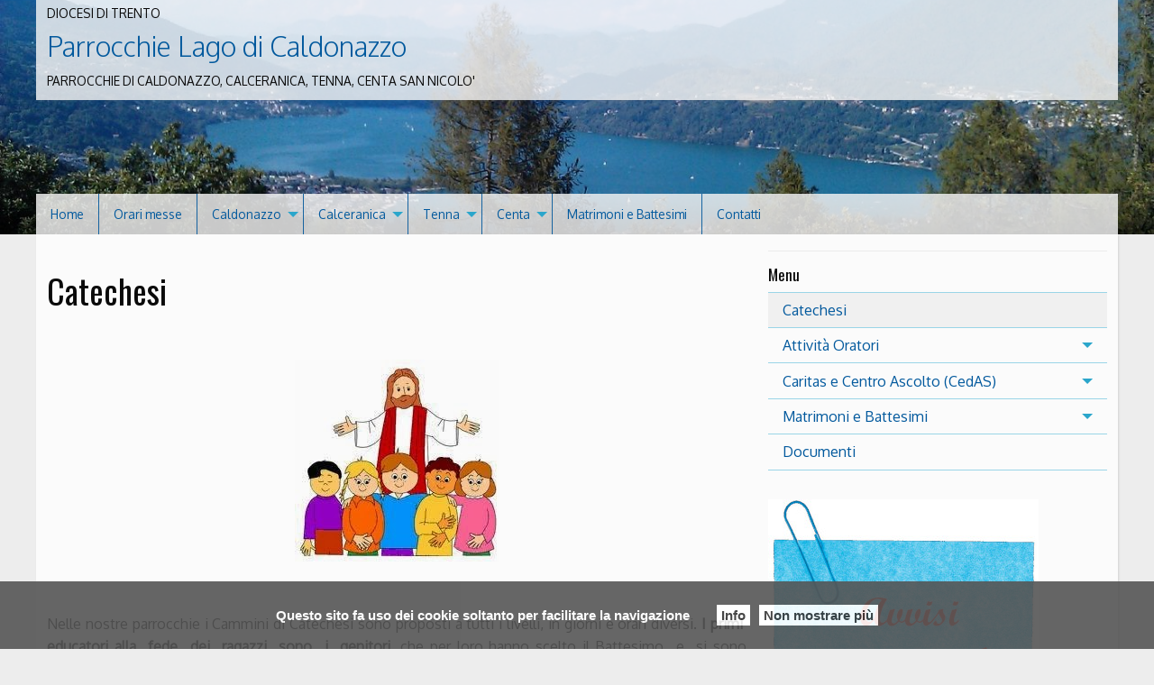

--- FILE ---
content_type: text/html; charset=UTF-8
request_url: https://parrocchielagocaldonazzo.diocesitn.it/catechesi/?long_events=1&ajaxCalendar=1&mo=2&yr=2022
body_size: 12676
content:
<!doctype html>
<html lang="it-IT">
<head>
	<meta charset="UTF-8">
	<meta name="viewport" content="width=device-width, initial-scale=1">
	<link rel="profile" href="http://gmpg.org/xfn/11">

	<title>Catechesi &#8211; Parrocchie Lago di Caldonazzo</title>
<meta name='robots' content='max-image-preview:large' />
	<style>img:is([sizes="auto" i], [sizes^="auto," i]) { contain-intrinsic-size: 3000px 1500px }</style>
	<link rel='dns-prefetch' href='//platform-api.sharethis.com' />
<link rel="alternate" type="application/rss+xml" title="Parrocchie Lago di Caldonazzo &raquo; Feed" href="https://parrocchielagocaldonazzo.diocesitn.it/feed/" />
<link rel="alternate" type="application/rss+xml" title="Parrocchie Lago di Caldonazzo &raquo; Feed dei commenti" href="https://parrocchielagocaldonazzo.diocesitn.it/comments/feed/" />
<script type="text/javascript">
/* <![CDATA[ */
window._wpemojiSettings = {"baseUrl":"https:\/\/s.w.org\/images\/core\/emoji\/15.0.3\/72x72\/","ext":".png","svgUrl":"https:\/\/s.w.org\/images\/core\/emoji\/15.0.3\/svg\/","svgExt":".svg","source":{"concatemoji":"https:\/\/parrocchielagocaldonazzo.diocesitn.it\/wp-includes\/js\/wp-emoji-release.min.js?ver=6.7.1"}};
/*! This file is auto-generated */
!function(i,n){var o,s,e;function c(e){try{var t={supportTests:e,timestamp:(new Date).valueOf()};sessionStorage.setItem(o,JSON.stringify(t))}catch(e){}}function p(e,t,n){e.clearRect(0,0,e.canvas.width,e.canvas.height),e.fillText(t,0,0);var t=new Uint32Array(e.getImageData(0,0,e.canvas.width,e.canvas.height).data),r=(e.clearRect(0,0,e.canvas.width,e.canvas.height),e.fillText(n,0,0),new Uint32Array(e.getImageData(0,0,e.canvas.width,e.canvas.height).data));return t.every(function(e,t){return e===r[t]})}function u(e,t,n){switch(t){case"flag":return n(e,"\ud83c\udff3\ufe0f\u200d\u26a7\ufe0f","\ud83c\udff3\ufe0f\u200b\u26a7\ufe0f")?!1:!n(e,"\ud83c\uddfa\ud83c\uddf3","\ud83c\uddfa\u200b\ud83c\uddf3")&&!n(e,"\ud83c\udff4\udb40\udc67\udb40\udc62\udb40\udc65\udb40\udc6e\udb40\udc67\udb40\udc7f","\ud83c\udff4\u200b\udb40\udc67\u200b\udb40\udc62\u200b\udb40\udc65\u200b\udb40\udc6e\u200b\udb40\udc67\u200b\udb40\udc7f");case"emoji":return!n(e,"\ud83d\udc26\u200d\u2b1b","\ud83d\udc26\u200b\u2b1b")}return!1}function f(e,t,n){var r="undefined"!=typeof WorkerGlobalScope&&self instanceof WorkerGlobalScope?new OffscreenCanvas(300,150):i.createElement("canvas"),a=r.getContext("2d",{willReadFrequently:!0}),o=(a.textBaseline="top",a.font="600 32px Arial",{});return e.forEach(function(e){o[e]=t(a,e,n)}),o}function t(e){var t=i.createElement("script");t.src=e,t.defer=!0,i.head.appendChild(t)}"undefined"!=typeof Promise&&(o="wpEmojiSettingsSupports",s=["flag","emoji"],n.supports={everything:!0,everythingExceptFlag:!0},e=new Promise(function(e){i.addEventListener("DOMContentLoaded",e,{once:!0})}),new Promise(function(t){var n=function(){try{var e=JSON.parse(sessionStorage.getItem(o));if("object"==typeof e&&"number"==typeof e.timestamp&&(new Date).valueOf()<e.timestamp+604800&&"object"==typeof e.supportTests)return e.supportTests}catch(e){}return null}();if(!n){if("undefined"!=typeof Worker&&"undefined"!=typeof OffscreenCanvas&&"undefined"!=typeof URL&&URL.createObjectURL&&"undefined"!=typeof Blob)try{var e="postMessage("+f.toString()+"("+[JSON.stringify(s),u.toString(),p.toString()].join(",")+"));",r=new Blob([e],{type:"text/javascript"}),a=new Worker(URL.createObjectURL(r),{name:"wpTestEmojiSupports"});return void(a.onmessage=function(e){c(n=e.data),a.terminate(),t(n)})}catch(e){}c(n=f(s,u,p))}t(n)}).then(function(e){for(var t in e)n.supports[t]=e[t],n.supports.everything=n.supports.everything&&n.supports[t],"flag"!==t&&(n.supports.everythingExceptFlag=n.supports.everythingExceptFlag&&n.supports[t]);n.supports.everythingExceptFlag=n.supports.everythingExceptFlag&&!n.supports.flag,n.DOMReady=!1,n.readyCallback=function(){n.DOMReady=!0}}).then(function(){return e}).then(function(){var e;n.supports.everything||(n.readyCallback(),(e=n.source||{}).concatemoji?t(e.concatemoji):e.wpemoji&&e.twemoji&&(t(e.twemoji),t(e.wpemoji)))}))}((window,document),window._wpemojiSettings);
/* ]]> */
</script>
<style id='wp-emoji-styles-inline-css' type='text/css'>

	img.wp-smiley, img.emoji {
		display: inline !important;
		border: none !important;
		box-shadow: none !important;
		height: 1em !important;
		width: 1em !important;
		margin: 0 0.07em !important;
		vertical-align: -0.1em !important;
		background: none !important;
		padding: 0 !important;
	}
</style>
<link rel='stylesheet' id='wp-block-library-css' href='https://parrocchielagocaldonazzo.diocesitn.it/wp-includes/css/dist/block-library/style.min.css?ver=6.7.1' type='text/css' media='all' />
<link rel='stylesheet' id='iandu-rss-block-frontend-css' href='https://parrocchielagocaldonazzo.diocesitn.it/wp-content/plugins/iandu-rss-retriever/inc/css/block-frontend.css?ver=1.0.0' type='text/css' media='all' />
<style id='classic-theme-styles-inline-css' type='text/css'>
/*! This file is auto-generated */
.wp-block-button__link{color:#fff;background-color:#32373c;border-radius:9999px;box-shadow:none;text-decoration:none;padding:calc(.667em + 2px) calc(1.333em + 2px);font-size:1.125em}.wp-block-file__button{background:#32373c;color:#fff;text-decoration:none}
</style>
<style id='global-styles-inline-css' type='text/css'>
:root{--wp--preset--aspect-ratio--square: 1;--wp--preset--aspect-ratio--4-3: 4/3;--wp--preset--aspect-ratio--3-4: 3/4;--wp--preset--aspect-ratio--3-2: 3/2;--wp--preset--aspect-ratio--2-3: 2/3;--wp--preset--aspect-ratio--16-9: 16/9;--wp--preset--aspect-ratio--9-16: 9/16;--wp--preset--color--black: #000000;--wp--preset--color--cyan-bluish-gray: #abb8c3;--wp--preset--color--white: #ffffff;--wp--preset--color--pale-pink: #f78da7;--wp--preset--color--vivid-red: #cf2e2e;--wp--preset--color--luminous-vivid-orange: #ff6900;--wp--preset--color--luminous-vivid-amber: #fcb900;--wp--preset--color--light-green-cyan: #7bdcb5;--wp--preset--color--vivid-green-cyan: #00d084;--wp--preset--color--pale-cyan-blue: #8ed1fc;--wp--preset--color--vivid-cyan-blue: #0693e3;--wp--preset--color--vivid-purple: #9b51e0;--wp--preset--gradient--vivid-cyan-blue-to-vivid-purple: linear-gradient(135deg,rgba(6,147,227,1) 0%,rgb(155,81,224) 100%);--wp--preset--gradient--light-green-cyan-to-vivid-green-cyan: linear-gradient(135deg,rgb(122,220,180) 0%,rgb(0,208,130) 100%);--wp--preset--gradient--luminous-vivid-amber-to-luminous-vivid-orange: linear-gradient(135deg,rgba(252,185,0,1) 0%,rgba(255,105,0,1) 100%);--wp--preset--gradient--luminous-vivid-orange-to-vivid-red: linear-gradient(135deg,rgba(255,105,0,1) 0%,rgb(207,46,46) 100%);--wp--preset--gradient--very-light-gray-to-cyan-bluish-gray: linear-gradient(135deg,rgb(238,238,238) 0%,rgb(169,184,195) 100%);--wp--preset--gradient--cool-to-warm-spectrum: linear-gradient(135deg,rgb(74,234,220) 0%,rgb(151,120,209) 20%,rgb(207,42,186) 40%,rgb(238,44,130) 60%,rgb(251,105,98) 80%,rgb(254,248,76) 100%);--wp--preset--gradient--blush-light-purple: linear-gradient(135deg,rgb(255,206,236) 0%,rgb(152,150,240) 100%);--wp--preset--gradient--blush-bordeaux: linear-gradient(135deg,rgb(254,205,165) 0%,rgb(254,45,45) 50%,rgb(107,0,62) 100%);--wp--preset--gradient--luminous-dusk: linear-gradient(135deg,rgb(255,203,112) 0%,rgb(199,81,192) 50%,rgb(65,88,208) 100%);--wp--preset--gradient--pale-ocean: linear-gradient(135deg,rgb(255,245,203) 0%,rgb(182,227,212) 50%,rgb(51,167,181) 100%);--wp--preset--gradient--electric-grass: linear-gradient(135deg,rgb(202,248,128) 0%,rgb(113,206,126) 100%);--wp--preset--gradient--midnight: linear-gradient(135deg,rgb(2,3,129) 0%,rgb(40,116,252) 100%);--wp--preset--font-size--small: 13px;--wp--preset--font-size--medium: 20px;--wp--preset--font-size--large: 36px;--wp--preset--font-size--x-large: 42px;--wp--preset--spacing--20: 0.44rem;--wp--preset--spacing--30: 0.67rem;--wp--preset--spacing--40: 1rem;--wp--preset--spacing--50: 1.5rem;--wp--preset--spacing--60: 2.25rem;--wp--preset--spacing--70: 3.38rem;--wp--preset--spacing--80: 5.06rem;--wp--preset--shadow--natural: 6px 6px 9px rgba(0, 0, 0, 0.2);--wp--preset--shadow--deep: 12px 12px 50px rgba(0, 0, 0, 0.4);--wp--preset--shadow--sharp: 6px 6px 0px rgba(0, 0, 0, 0.2);--wp--preset--shadow--outlined: 6px 6px 0px -3px rgba(255, 255, 255, 1), 6px 6px rgba(0, 0, 0, 1);--wp--preset--shadow--crisp: 6px 6px 0px rgba(0, 0, 0, 1);}:where(.is-layout-flex){gap: 0.5em;}:where(.is-layout-grid){gap: 0.5em;}body .is-layout-flex{display: flex;}.is-layout-flex{flex-wrap: wrap;align-items: center;}.is-layout-flex > :is(*, div){margin: 0;}body .is-layout-grid{display: grid;}.is-layout-grid > :is(*, div){margin: 0;}:where(.wp-block-columns.is-layout-flex){gap: 2em;}:where(.wp-block-columns.is-layout-grid){gap: 2em;}:where(.wp-block-post-template.is-layout-flex){gap: 1.25em;}:where(.wp-block-post-template.is-layout-grid){gap: 1.25em;}.has-black-color{color: var(--wp--preset--color--black) !important;}.has-cyan-bluish-gray-color{color: var(--wp--preset--color--cyan-bluish-gray) !important;}.has-white-color{color: var(--wp--preset--color--white) !important;}.has-pale-pink-color{color: var(--wp--preset--color--pale-pink) !important;}.has-vivid-red-color{color: var(--wp--preset--color--vivid-red) !important;}.has-luminous-vivid-orange-color{color: var(--wp--preset--color--luminous-vivid-orange) !important;}.has-luminous-vivid-amber-color{color: var(--wp--preset--color--luminous-vivid-amber) !important;}.has-light-green-cyan-color{color: var(--wp--preset--color--light-green-cyan) !important;}.has-vivid-green-cyan-color{color: var(--wp--preset--color--vivid-green-cyan) !important;}.has-pale-cyan-blue-color{color: var(--wp--preset--color--pale-cyan-blue) !important;}.has-vivid-cyan-blue-color{color: var(--wp--preset--color--vivid-cyan-blue) !important;}.has-vivid-purple-color{color: var(--wp--preset--color--vivid-purple) !important;}.has-black-background-color{background-color: var(--wp--preset--color--black) !important;}.has-cyan-bluish-gray-background-color{background-color: var(--wp--preset--color--cyan-bluish-gray) !important;}.has-white-background-color{background-color: var(--wp--preset--color--white) !important;}.has-pale-pink-background-color{background-color: var(--wp--preset--color--pale-pink) !important;}.has-vivid-red-background-color{background-color: var(--wp--preset--color--vivid-red) !important;}.has-luminous-vivid-orange-background-color{background-color: var(--wp--preset--color--luminous-vivid-orange) !important;}.has-luminous-vivid-amber-background-color{background-color: var(--wp--preset--color--luminous-vivid-amber) !important;}.has-light-green-cyan-background-color{background-color: var(--wp--preset--color--light-green-cyan) !important;}.has-vivid-green-cyan-background-color{background-color: var(--wp--preset--color--vivid-green-cyan) !important;}.has-pale-cyan-blue-background-color{background-color: var(--wp--preset--color--pale-cyan-blue) !important;}.has-vivid-cyan-blue-background-color{background-color: var(--wp--preset--color--vivid-cyan-blue) !important;}.has-vivid-purple-background-color{background-color: var(--wp--preset--color--vivid-purple) !important;}.has-black-border-color{border-color: var(--wp--preset--color--black) !important;}.has-cyan-bluish-gray-border-color{border-color: var(--wp--preset--color--cyan-bluish-gray) !important;}.has-white-border-color{border-color: var(--wp--preset--color--white) !important;}.has-pale-pink-border-color{border-color: var(--wp--preset--color--pale-pink) !important;}.has-vivid-red-border-color{border-color: var(--wp--preset--color--vivid-red) !important;}.has-luminous-vivid-orange-border-color{border-color: var(--wp--preset--color--luminous-vivid-orange) !important;}.has-luminous-vivid-amber-border-color{border-color: var(--wp--preset--color--luminous-vivid-amber) !important;}.has-light-green-cyan-border-color{border-color: var(--wp--preset--color--light-green-cyan) !important;}.has-vivid-green-cyan-border-color{border-color: var(--wp--preset--color--vivid-green-cyan) !important;}.has-pale-cyan-blue-border-color{border-color: var(--wp--preset--color--pale-cyan-blue) !important;}.has-vivid-cyan-blue-border-color{border-color: var(--wp--preset--color--vivid-cyan-blue) !important;}.has-vivid-purple-border-color{border-color: var(--wp--preset--color--vivid-purple) !important;}.has-vivid-cyan-blue-to-vivid-purple-gradient-background{background: var(--wp--preset--gradient--vivid-cyan-blue-to-vivid-purple) !important;}.has-light-green-cyan-to-vivid-green-cyan-gradient-background{background: var(--wp--preset--gradient--light-green-cyan-to-vivid-green-cyan) !important;}.has-luminous-vivid-amber-to-luminous-vivid-orange-gradient-background{background: var(--wp--preset--gradient--luminous-vivid-amber-to-luminous-vivid-orange) !important;}.has-luminous-vivid-orange-to-vivid-red-gradient-background{background: var(--wp--preset--gradient--luminous-vivid-orange-to-vivid-red) !important;}.has-very-light-gray-to-cyan-bluish-gray-gradient-background{background: var(--wp--preset--gradient--very-light-gray-to-cyan-bluish-gray) !important;}.has-cool-to-warm-spectrum-gradient-background{background: var(--wp--preset--gradient--cool-to-warm-spectrum) !important;}.has-blush-light-purple-gradient-background{background: var(--wp--preset--gradient--blush-light-purple) !important;}.has-blush-bordeaux-gradient-background{background: var(--wp--preset--gradient--blush-bordeaux) !important;}.has-luminous-dusk-gradient-background{background: var(--wp--preset--gradient--luminous-dusk) !important;}.has-pale-ocean-gradient-background{background: var(--wp--preset--gradient--pale-ocean) !important;}.has-electric-grass-gradient-background{background: var(--wp--preset--gradient--electric-grass) !important;}.has-midnight-gradient-background{background: var(--wp--preset--gradient--midnight) !important;}.has-small-font-size{font-size: var(--wp--preset--font-size--small) !important;}.has-medium-font-size{font-size: var(--wp--preset--font-size--medium) !important;}.has-large-font-size{font-size: var(--wp--preset--font-size--large) !important;}.has-x-large-font-size{font-size: var(--wp--preset--font-size--x-large) !important;}
:where(.wp-block-post-template.is-layout-flex){gap: 1.25em;}:where(.wp-block-post-template.is-layout-grid){gap: 1.25em;}
:where(.wp-block-columns.is-layout-flex){gap: 2em;}:where(.wp-block-columns.is-layout-grid){gap: 2em;}
:root :where(.wp-block-pullquote){font-size: 1.5em;line-height: 1.6;}
</style>
<link rel='stylesheet' id='cptch_stylesheet-css' href='https://parrocchielagocaldonazzo.diocesitn.it/wp-content/plugins/captcha-bws/css/front_end_style.css?ver=5.2.4' type='text/css' media='all' />
<link rel='stylesheet' id='dashicons-css' href='https://parrocchielagocaldonazzo.diocesitn.it/wp-includes/css/dashicons.min.css?ver=6.7.1' type='text/css' media='all' />
<link rel='stylesheet' id='cptch_desktop_style-css' href='https://parrocchielagocaldonazzo.diocesitn.it/wp-content/plugins/captcha-bws/css/desktop_style.css?ver=5.2.4' type='text/css' media='all' />
<link rel='stylesheet' id='events-manager-css' href='https://parrocchielagocaldonazzo.diocesitn.it/wp-content/plugins/events-manager/includes/css/events-manager.min.css?ver=6.6.3' type='text/css' media='all' />
<link rel='stylesheet' id='responsive-lightbox-swipebox-css' href='https://parrocchielagocaldonazzo.diocesitn.it/wp-content/plugins/responsive-lightbox/assets/swipebox/swipebox.min.css?ver=2.4.8' type='text/css' media='all' />
<link rel='stylesheet' id='wpba_front_end_styles-css' href='https://parrocchielagocaldonazzo.diocesitn.it/wp-content/plugins/wp-better-attachments/assets/css/wpba-frontend.css?ver=1.3.27' type='text/css' media='all' />
<link rel='stylesheet' id='parent-style-css' href='https://parrocchielagocaldonazzo.diocesitn.it/wp-content/themes/pweb-trento-2017/style.css?ver=6.7.1' type='text/css' media='all' />
<link rel='stylesheet' id='child-style-css' href='https://parrocchielagocaldonazzo.diocesitn.it/wp-content/themes/pweb-trento-2017-child-m/style.css?ver=6.7.1' type='text/css' media='all' />
<link rel='stylesheet' id='pweb_t_foundation_css-css' href='https://parrocchielagocaldonazzo.diocesitn.it/wp-content/themes/pweb-trento-2017/css/foundation.min.css?ver=6.7.1' type='text/css' media='all' />
<link rel='stylesheet' id='pweb_t_app_css-css' href='https://parrocchielagocaldonazzo.diocesitn.it/wp-content/themes/pweb-trento-2017/css/style-pt.css?ver=6.7.1' type='text/css' media='all' />
<link rel='stylesheet' id='pweb_t_slick_css-css' href='https://parrocchielagocaldonazzo.diocesitn.it/wp-content/themes/pweb-trento-2017/css/slick.css?ver=6.7.1' type='text/css' media='all' />
<link rel='stylesheet' id='pweb_t_slick_theme_css-css' href='https://parrocchielagocaldonazzo.diocesitn.it/wp-content/themes/pweb-trento-2017/css/slick-theme.css?ver=6.7.1' type='text/css' media='all' />
<link rel='stylesheet' id='pweb_t_fancy_css-css' href='https://parrocchielagocaldonazzo.diocesitn.it/wp-content/themes/pweb-trento-2017/css/jquery.fancybox.css?ver=6.7.1' type='text/css' media='all' />
<link rel='stylesheet' id='pweb_t_dashicons-css' href='https://parrocchielagocaldonazzo.diocesitn.it/wp-content/themes/pweb-trento-2017-child-m/style.css?ver=6.7.1' type='text/css' media='all' />
<script type="text/javascript" src="https://parrocchielagocaldonazzo.diocesitn.it/wp-includes/js/jquery/jquery.min.js?ver=3.7.1" id="jquery-core-js"></script>
<script type="text/javascript" src="https://parrocchielagocaldonazzo.diocesitn.it/wp-includes/js/jquery/jquery-migrate.min.js?ver=3.4.1" id="jquery-migrate-js"></script>
<script type="text/javascript" src="https://parrocchielagocaldonazzo.diocesitn.it/wp-includes/js/jquery/ui/core.min.js?ver=1.13.3" id="jquery-ui-core-js"></script>
<script type="text/javascript" src="https://parrocchielagocaldonazzo.diocesitn.it/wp-includes/js/jquery/ui/mouse.min.js?ver=1.13.3" id="jquery-ui-mouse-js"></script>
<script type="text/javascript" src="https://parrocchielagocaldonazzo.diocesitn.it/wp-includes/js/jquery/ui/sortable.min.js?ver=1.13.3" id="jquery-ui-sortable-js"></script>
<script type="text/javascript" src="https://parrocchielagocaldonazzo.diocesitn.it/wp-includes/js/jquery/ui/datepicker.min.js?ver=1.13.3" id="jquery-ui-datepicker-js"></script>
<script type="text/javascript" id="jquery-ui-datepicker-js-after">
/* <![CDATA[ */
jQuery(function(jQuery){jQuery.datepicker.setDefaults({"closeText":"Chiudi","currentText":"Oggi","monthNames":["Gennaio","Febbraio","Marzo","Aprile","Maggio","Giugno","Luglio","Agosto","Settembre","Ottobre","Novembre","Dicembre"],"monthNamesShort":["Gen","Feb","Mar","Apr","Mag","Giu","Lug","Ago","Set","Ott","Nov","Dic"],"nextText":"Prossimo","prevText":"Precedente","dayNames":["domenica","luned\u00ec","marted\u00ec","mercoled\u00ec","gioved\u00ec","venerd\u00ec","sabato"],"dayNamesShort":["Dom","Lun","Mar","Mer","Gio","Ven","Sab"],"dayNamesMin":["D","L","M","M","G","V","S"],"dateFormat":"d MM yy","firstDay":1,"isRTL":false});});
/* ]]> */
</script>
<script type="text/javascript" src="https://parrocchielagocaldonazzo.diocesitn.it/wp-includes/js/jquery/ui/resizable.min.js?ver=1.13.3" id="jquery-ui-resizable-js"></script>
<script type="text/javascript" src="https://parrocchielagocaldonazzo.diocesitn.it/wp-includes/js/jquery/ui/draggable.min.js?ver=1.13.3" id="jquery-ui-draggable-js"></script>
<script type="text/javascript" src="https://parrocchielagocaldonazzo.diocesitn.it/wp-includes/js/jquery/ui/controlgroup.min.js?ver=1.13.3" id="jquery-ui-controlgroup-js"></script>
<script type="text/javascript" src="https://parrocchielagocaldonazzo.diocesitn.it/wp-includes/js/jquery/ui/checkboxradio.min.js?ver=1.13.3" id="jquery-ui-checkboxradio-js"></script>
<script type="text/javascript" src="https://parrocchielagocaldonazzo.diocesitn.it/wp-includes/js/jquery/ui/button.min.js?ver=1.13.3" id="jquery-ui-button-js"></script>
<script type="text/javascript" src="https://parrocchielagocaldonazzo.diocesitn.it/wp-includes/js/jquery/ui/dialog.min.js?ver=1.13.3" id="jquery-ui-dialog-js"></script>
<script type="text/javascript" id="events-manager-js-extra">
/* <![CDATA[ */
var EM = {"ajaxurl":"https:\/\/parrocchielagocaldonazzo.diocesitn.it\/wp-admin\/admin-ajax.php","locationajaxurl":"https:\/\/parrocchielagocaldonazzo.diocesitn.it\/wp-admin\/admin-ajax.php?action=locations_search","firstDay":"1","locale":"it","dateFormat":"yy-mm-dd","ui_css":"https:\/\/parrocchielagocaldonazzo.diocesitn.it\/wp-content\/plugins\/events-manager\/includes\/css\/jquery-ui\/build.min.css","show24hours":"1","is_ssl":"1","autocomplete_limit":"10","calendar":{"breakpoints":{"small":560,"medium":908,"large":false}},"phone":"","datepicker":{"format":"d\/m\/Y","locale":"it"},"search":{"breakpoints":{"small":650,"medium":850,"full":false}},"url":"https:\/\/parrocchielagocaldonazzo.diocesitn.it\/wp-content\/plugins\/events-manager","bookingInProgress":"Per favore attendi che la prenotazione venga elaborata.","tickets_save":"Salvare biglietto","bookingajaxurl":"https:\/\/parrocchielagocaldonazzo.diocesitn.it\/wp-admin\/admin-ajax.php","bookings_export_save":"Prenotazioni Export","bookings_settings_save":"Salva le impostazioni","booking_delete":"Sei sicuro di voler cancellare?","booking_offset":"30","bookings":{"submit_button":{"text":{"default":"Invia la tua prenotazione","free":"Invia la tua prenotazione","payment":"Invia la tua prenotazione","processing":"In elaborazione ..."}},"update_listener":""},"bb_full":"Tutto Esaurito","bb_book":"Prenota ora","bb_booking":"Prenotazione in corso ...","bb_booked":"Prenotazione presentata","bb_error":"Prenotazione Errore. Riprovi?","bb_cancel":"Annullare","bb_canceling":"Annullamento in corso...","bb_cancelled":"Cancellato","bb_cancel_error":"Cancellazione Errore. Riprovi?","txt_search":"Ricerca","txt_searching":"Ricerca in corso...","txt_loading":"Caricamento in corso...","event_detach_warning":"Sei sicuro di voler scollegare questo evento ricorrente? Se si esegue questa operazione, questo sar\u00e0 indipendente dal modello di ricorrenza.","delete_recurrence_warning":"Sei sicuro di voler cancellare tutte le ricorrenze di questo evento? Tutti gli eventi saranno spostati nel cestino.","disable_bookings_warning":"Sei sicuro di voler disabilitare le prenotazioni? Se esegui questa operazione e salvi, si perdono tutte le prenotazioni precedenti. Se si desidera impedire ulteriori prenotazioni, riduci il numero di posti disponibili alla quantit\u00e0 di prenotazioni che hai attualmente","booking_warning_cancel":"Sei sicuro di voler annullare la prenotazione?"};
/* ]]> */
</script>
<script type="text/javascript" src="https://parrocchielagocaldonazzo.diocesitn.it/wp-content/plugins/events-manager/includes/js/events-manager.js?ver=6.6.3" id="events-manager-js"></script>
<script type="text/javascript" src="https://parrocchielagocaldonazzo.diocesitn.it/wp-content/plugins/events-manager/includes/external/flatpickr/l10n/it.js?ver=6.6.3" id="em-flatpickr-localization-js"></script>
<script type="text/javascript" id="3d-flip-book-client-locale-loader-js-extra">
/* <![CDATA[ */
var FB3D_CLIENT_LOCALE = {"ajaxurl":"https:\/\/parrocchielagocaldonazzo.diocesitn.it\/wp-admin\/admin-ajax.php","dictionary":{"Table of contents":"Table of contents","Close":"Close","Bookmarks":"Bookmarks","Thumbnails":"Thumbnails","Search":"Search","Share":"Share","Facebook":"Facebook","Twitter":"Twitter","Email":"Email","Play":"Play","Previous page":"Previous page","Next page":"Next page","Zoom in":"Zoom in","Zoom out":"Zoom out","Fit view":"Fit view","Auto play":"Auto play","Full screen":"Full screen","More":"More","Smart pan":"Smart pan","Single page":"Single page","Sounds":"Sounds","Stats":"Stats","Print":"Print","Download":"Download","Goto first page":"Goto first page","Goto last page":"Goto last page"},"images":"https:\/\/parrocchielagocaldonazzo.diocesitn.it\/wp-content\/plugins\/interactive-3d-flipbook-powered-physics-engine\/assets\/images\/","jsData":{"urls":[],"posts":{"ids_mis":[],"ids":[]},"pages":[],"firstPages":[],"bookCtrlProps":[],"bookTemplates":[]},"key":"3d-flip-book","pdfJS":{"pdfJsLib":"https:\/\/parrocchielagocaldonazzo.diocesitn.it\/wp-content\/plugins\/interactive-3d-flipbook-powered-physics-engine\/assets\/js\/pdf.min.js?ver=4.3.136","pdfJsWorker":"https:\/\/parrocchielagocaldonazzo.diocesitn.it\/wp-content\/plugins\/interactive-3d-flipbook-powered-physics-engine\/assets\/js\/pdf.worker.js?ver=4.3.136","stablePdfJsLib":"https:\/\/parrocchielagocaldonazzo.diocesitn.it\/wp-content\/plugins\/interactive-3d-flipbook-powered-physics-engine\/assets\/js\/stable\/pdf.min.js?ver=2.5.207","stablePdfJsWorker":"https:\/\/parrocchielagocaldonazzo.diocesitn.it\/wp-content\/plugins\/interactive-3d-flipbook-powered-physics-engine\/assets\/js\/stable\/pdf.worker.js?ver=2.5.207","pdfJsCMapUrl":"https:\/\/parrocchielagocaldonazzo.diocesitn.it\/wp-content\/plugins\/interactive-3d-flipbook-powered-physics-engine\/assets\/cmaps\/"},"cacheurl":"https:\/\/parrocchielagocaldonazzo.diocesitn.it\/wp-content\/uploads\/sites\/77\/3d-flip-book\/cache\/","pluginsurl":"https:\/\/parrocchielagocaldonazzo.diocesitn.it\/wp-content\/plugins\/","pluginurl":"https:\/\/parrocchielagocaldonazzo.diocesitn.it\/wp-content\/plugins\/interactive-3d-flipbook-powered-physics-engine\/","thumbnailSize":{"width":"150","height":"150"},"version":"1.16.15"};
/* ]]> */
</script>
<script type="text/javascript" src="https://parrocchielagocaldonazzo.diocesitn.it/wp-content/plugins/interactive-3d-flipbook-powered-physics-engine/assets/js/client-locale-loader.js?ver=1.16.15" id="3d-flip-book-client-locale-loader-js" async="async" data-wp-strategy="async"></script>
<script type="text/javascript" src="https://parrocchielagocaldonazzo.diocesitn.it/wp-content/plugins/responsive-lightbox/assets/swipebox/jquery.swipebox.min.js?ver=2.4.8" id="responsive-lightbox-swipebox-js"></script>
<script type="text/javascript" src="https://parrocchielagocaldonazzo.diocesitn.it/wp-includes/js/underscore.min.js?ver=1.13.7" id="underscore-js"></script>
<script type="text/javascript" src="https://parrocchielagocaldonazzo.diocesitn.it/wp-content/plugins/responsive-lightbox/assets/infinitescroll/infinite-scroll.pkgd.min.js?ver=6.7.1" id="responsive-lightbox-infinite-scroll-js"></script>
<script type="text/javascript" id="responsive-lightbox-js-before">
/* <![CDATA[ */
var rlArgs = {"script":"swipebox","selector":"lightbox","customEvents":"","activeGalleries":true,"animation":true,"hideCloseButtonOnMobile":false,"removeBarsOnMobile":false,"hideBars":true,"hideBarsDelay":5000,"videoMaxWidth":1080,"useSVG":true,"loopAtEnd":false,"woocommerce_gallery":false,"ajaxurl":"https:\/\/parrocchielagocaldonazzo.diocesitn.it\/wp-admin\/admin-ajax.php","nonce":"3b79fa9ecf","preview":false,"postId":69,"scriptExtension":false};
/* ]]> */
</script>
<script type="text/javascript" src="https://parrocchielagocaldonazzo.diocesitn.it/wp-content/plugins/responsive-lightbox/js/front.js?ver=2.4.8" id="responsive-lightbox-js"></script>
<script type="text/javascript" src="//platform-api.sharethis.com/js/sharethis.js?ver=8.5.2#property=672f0ba39091730012acefa1&amp;product=gdpr-compliance-tool-v2&amp;source=simple-share-buttons-adder-wordpress" id="simple-share-buttons-adder-mu-js"></script>
<link rel="https://api.w.org/" href="https://parrocchielagocaldonazzo.diocesitn.it/wp-json/" /><link rel="alternate" title="JSON" type="application/json" href="https://parrocchielagocaldonazzo.diocesitn.it/wp-json/wp/v2/pages/69" /><link rel="EditURI" type="application/rsd+xml" title="RSD" href="https://parrocchielagocaldonazzo.diocesitn.it/xmlrpc.php?rsd" />
<meta name="generator" content="WordPress 6.7.1" />
<link rel="canonical" href="https://parrocchielagocaldonazzo.diocesitn.it/catechesi/" />
<link rel='shortlink' href='https://parrocchielagocaldonazzo.diocesitn.it/?p=69' />
<link rel="alternate" title="oEmbed (JSON)" type="application/json+oembed" href="https://parrocchielagocaldonazzo.diocesitn.it/wp-json/oembed/1.0/embed?url=https%3A%2F%2Fparrocchielagocaldonazzo.diocesitn.it%2Fcatechesi%2F" />
<link rel="alternate" title="oEmbed (XML)" type="text/xml+oembed" href="https://parrocchielagocaldonazzo.diocesitn.it/wp-json/oembed/1.0/embed?url=https%3A%2F%2Fparrocchielagocaldonazzo.diocesitn.it%2Fcatechesi%2F&#038;format=xml" />
<script type="text/javascript">var ajaxurl = "https://parrocchielagocaldonazzo.diocesitn.it/wp-admin/admin-ajax.php"</script>        <script type="text/javascript">
		
		function generate_pdf(){
			 
				 jQuery("#right_button").fadeOut('fast');
				 jQuery("#PRINT").fadeOut();
				 
				 jQuery("#wpjournal_fullscreen").fadeIn();
				 jQuery( "#inline-journals-block" ).append( "<p class='wpjournal-communication'>Il processo potrebbe richiedere molto tempo. Si prega di NON chiudere questa scheda del browser. <span class='label label-pill label-default' ><span id='wpjournal-count-single'>0</span>/<span id='wpjournal-count-all'>0</span></span></p>" );
				
				// generate placeholders
				 var list = jQuery('#wpjournal_pageorder').val().split(",");
				jQuery.each(list, function(i) {
				  list[i];
				});
				
				var wpjournal_id = jQuery('#wpjournal_id').val();
				jQuery.ajax({
				url: ajaxurl,
				data: {
					'action': 'wpjournal_placeholders',
					'list': list,
					'id_Journal': wpjournal_id,
					'destination': 'extra'
				},
				success: function(risultato) {
					risultato = risultato.trim();
					if (risultato ==''){
						browse_pages(); 
					
					}else{
						 
						alert (risultato);	
					}
					},
						error: function(errorThrown) {
							console.log(errorThrown);
						}
					});
				
				
				
				
				}
		
		function browse_pages() {
		    
		    // retrieve the post order
		    var list = jQuery('#wpjournal_pageorder').val().split(",");
		    // retrieve the id of the custom post type
		    var wpjournal_id = jQuery('#wpjournal_id').val();
		    jQuery.each(list, function(i) {
		        // create the array
				list[i];
		    });
			
			/// Start the loop
			
			
			
		    jQuery(function() {
		        var i = 0;
		        jQuery(document).ready(function() {
		            loopLi(list);
		        });

		        function loopLi(list) {
					 
					jQuery("#container_canvas").empty();
		            var num_pages = list.length;
					var contatore_pagine = num_pages-1;
					jQuery("#wpjournal-count-all").html(contatore_pagine);
		            if (i <= num_pages) {
  
	    				html2canvas(document.querySelector("#content"), {
							taintTest: true,
        					logging: false
							}).then( function(canvas) {
		                        var cand = document.getElementsByTagName('canvas');
		                        document.getElementById('container_canvas').appendChild(canvas);
		                  
								 
								var pagenumber = list[i];
								var pagename = wpjournal_id + "_" + pagenumber;
								
								var cand = document.getElementsByTagName('canvas');  // Seleziono dal DOM l'elemento canvas
								var canvasData = cand[0].toDataURL("image/png");     // Converto il CANVAS in pNg
							// 	var img = cand[0].toDataURL("image/png"); 
								 
				
								var data = {
										 action : 'wpjournal_savePNG',
										 'img': canvasData,
										 'filename' :  pagename
								};
								
								jQuery.post(ajaxurl, data, function(response) {
								 
								});
 
							 
		                    }).then(setTimeout(function () {process_frontpage(list[i], wpjournal_id, list[i + 1])}, 25000)); 
     


	 
		               
		               
						
						
		 function process_frontpage(val, wpjournal_id, val2) {
							  
				 
		       
		        if (val2 != undefined) {
		            jQuery.ajax({
		                url: ajaxurl,
		                data: {
		                    'action': 'wpjournal_browse_pages',
		                    'wpjournal_id': wpjournal_id,
		                    'post_id': val2,
		                },
		                success: function(risultato) {
							risultato = risultato.trim();
		                    jQuery("#content").empty();
                            jQuery("#content").css('background-image', 'none');
		                    jQuery("#content").html(risultato);
		                    var height_content = jQuery("#content").height();
							 
		                    if (height_content > 1320) {
		                     
								jQuery( "#inline-journals-block" ).append( "<div class='inline-journal-single-warning'>H</div>" );
		                    }else{
								 
								  
									jQuery( "#inline-journals-block" ).append( "<div class='inline-journal-single'>OK</div>" );
							}
		                     
							 i++;
							 
							 jQuery("#wpjournal-count-single").html(i);
							 
							 setTimeout(loopLi, 14000, list);
		                },
		                error: function(errorThrown) {
		                    console.log(errorThrown);
		                }
		            });
		        }else{
			 
					 print_all(list, wpjournal_id);
				}
		    };
						
						
						
		            } else {
		                // the loop is terminated. Now print the Journal
		               
		                print_all(list, wpjournal_id);
		            }
		        }
		    });

		  
		}

		function print_all(list, id_Journal) {	 
		    jQuery.ajax({
		        url: ajaxurl,
		        data: {
		            'action': 'wpjournal_create_pdf',
		            'list': list,
		            'id_Journal': id_Journal
		        },
		        success: function(risultato) {
					risultato = risultato.trim();
		            console.log(risultato);
					if (risultato == ''){
						if (confirm("PDF successfully generated")) {
							window.location.replace(
								"https://parrocchielagocaldonazzo.diocesitn.it/wp-admin/options-general.php?page=wpjournal_main"
							);
						}
					}else{
						if (confirm("Error: ->"+ risultato)) {
						window.location.replace(
								"https://parrocchielagocaldonazzo.diocesitn.it/wp-admin/options-general.php?page=wpjournal_main"
							);
						}
					}
		        },
		        error: function(errorThrown) {
		            console.log(errorThrown);
		        }
		    });
		}
	
		</script>

		        <script type="text/javascript">
		
			function generate_flip(){ 
			
					jQuery("#wpjournal_fullscreen").fadeIn();
					jQuery("#right_button").fadeOut('fast');
				 	jQuery( "#inline-journals-block" ).append( "<p class='wpjournal-communication'>Il processo potrebbe richiedere molto tempo. Si prega di NON chiudere questa scheda del browser. <span class='label label-pill label-default' ><span id='wpjournal-count-single'>0</span>/<span id='wpjournal-count-all'>0</span></span></p>" );
					
					var list = jQuery('#wpjournal_pageorder').val().split(",");
						jQuery.each(list, function(i) {
				  		list[i];
					});
					
					var wpjournal_id = jQuery('#wpjournal_id').val();
					
					// generate placeholders
					jQuery.ajax({
					url: ajaxurl,
					data: {
						'action': 'wpjournal_placeholders',
						'list': list,
						'id_Journal': wpjournal_id,
						'destination': 'flip'
					},
					success: function(risultato) {
						risultato = risultato.trim();
						 
						if (risultato ==''){
							// generation OK, browsing pages
							flip_browse_pages(); 
					
						}else{
						 
							alert ("Some error occurred. Error code: 01 "+ risultato);	
						}
					},
					error: function(errorThrown) {
							console.log(errorThrown);
						}
					});
					
					
					
					
					
				   function flip_browse_pages() {
		    
						// retrieve the post order
						var list = jQuery('#wpjournal_pageorder').val().split(",");
						// retrieve the id of the custom post type
						var wpjournal_id = jQuery('#wpjournal_id').val();
						jQuery.each(list, function(i) {
							// create the array
							list[i];
						});
			
						/// Start the loop
			
			
			
						jQuery(function() {
							var i = 0;
							jQuery(document).ready(function() {
								loopLi(list);
							});

							function loopLi(list) {
								 
								jQuery("#container_canvas").empty();
								var num_pages = list.length;
								
								var contatore_pagine = num_pages-1;
								jQuery("#wpjournal-count-all").html(contatore_pagine);
								
								if (i <= num_pages) {
									 
									 
			html2canvas(document.querySelector("#content"), {
							taintTest: true,
        					logging: false
							}).then( function(canvas) {
		                        var cand = document.getElementsByTagName('canvas');
		                        document.getElementById('container_canvas').appendChild(canvas);
		                  
								 
								var pagenumber = list[i];
								var pagename = wpjournal_id + "_" + pagenumber;
								
								var cand = document.getElementsByTagName('canvas');  // Seleziono dal DOM l'elemento canvas
								var canvasData = cand[0].toDataURL("image/png");     // Converto il CANVAS in pNg
							// 	var img = cand[0].toDataURL("image/png"); 
								 
				
								var data = {
										 action : 'flip_wpjournal_savePNG',
										 'img': canvasData,
										 'filename' :  pagename
								};
								
								jQuery.post(ajaxurl, data, function(response) {
									console.log('Message: ' + response);
								});
 
							 
		                    }).then(setTimeout(function () {flip_process_frontpage(list[i], wpjournal_id, list[i + 1])}, 25000)); 

	 
		               
		               
						
						
		 function flip_process_frontpage(val, wpjournal_id, val2) {
							  
				 
		       
		        if (val2 != undefined) {
		            jQuery.ajax({
		                url: ajaxurl,
		                data: {
		                    'action': 'wpjournal_browse_pages',
		                    'wpjournal_id': wpjournal_id,
		                    'post_id': val2,
		                },
		                success: function(risultato) {
							risultato = risultato.trim();
                            jQuery("#content").empty();
                            jQuery("#content").css('background-image', 'none');
		                    jQuery("#content").html(risultato);
		                    var height_content = jQuery("#content").height();
							 
		                    if (height_content > 1320) {
		                     
									jQuery( "#inline-journals-block" ).append( "<div class='inline-journal-single-warning'>H</div>" );
		                    }else{
 
									jQuery( "#inline-journals-block" ).append( "<div class='inline-journal-single'>OK</div>" );
							}
		                    
							 i++;
							 
							  jQuery("#wpjournal-count-single").html(i);
							 setTimeout(loopLi, 14000, list);
		                },
		                error: function(errorThrown) {
		                    console.log(errorThrown);
		                }
		            });
		        }else{
				 console.log('generate flip book!!');	
				 flip_all(list, wpjournal_id);
				}
		    };
						
						
						
		            } else {
		                // the loop is terminated. Now print the Joiurnal
		                console.log('generate flip book');
		                flip_all(list, wpjournal_id);
		            }
		        }
		    });
					
			
			 }
			 
			 
			function flip_all(list, id_Journal) {
			 
					jQuery.ajax({
						url: ajaxurl,
						data: {
							'action': 'wpjournal_create_flip',
							'list': list,
							'id_Journal': id_Journal
						},
						success: function(risultato) {
							risultato = risultato.trim();
							 
							if (risultato == ''){
								if (confirm("Flippable edition successfully generated!!")) {
									window.location.replace(
										"https://parrocchielagocaldonazzo.diocesitn.it/wp-admin/options-general.php?page=wpjournal_main"
									);
								}
							}else{
								if (confirm("Error: ->"+ risultato)) {
								window.location.replace(
										"https://parrocchielagocaldonazzo.diocesitn.it/wp-admin/options-general.php?page=wpjournal_main"
									);
								}
							}
						},
						error: function(errorThrown) {
							console.log(errorThrown);
						}
					});
			}
			 
			 
		 
} // close generate_flip
	
		</script>

		<link rel="icon" href="https://parrocchielagocaldonazzo.diocesitn.it/wp-content/uploads/sites/77/2017/09/simbol-150x145.png" sizes="32x32" />
<link rel="icon" href="https://parrocchielagocaldonazzo.diocesitn.it/wp-content/uploads/sites/77/2017/09/simbol.png" sizes="192x192" />
<link rel="apple-touch-icon" href="https://parrocchielagocaldonazzo.diocesitn.it/wp-content/uploads/sites/77/2017/09/simbol.png" />
<meta name="msapplication-TileImage" content="https://parrocchielagocaldonazzo.diocesitn.it/wp-content/uploads/sites/77/2017/09/simbol.png" />
</head>

<body class="page-template-default page page-id-69">

	<header id="masthead" class="site-header" style='max-width:2200px; margin:0 auto; background: url(https://parrocchielagocaldonazzo.diocesitn.it/wp-content/uploads/sites/77/2019/02/cropped-IMAG0510-1.jpg) no-repeat center center ;-webkit-background-size: cover;
			-moz-background-size: cover;
			-o-background-size: cover;
			background-size: cover;' data-ckinf="77">
		<div class="grid-container header-min-aria " >
			<div class="site-branding  row grid-x grid-padding-x"  >

			<div class="large-12 columns"> <p class="site-destination">Diocesi di Trento</p> 								<p class="site-title"><a href="https://parrocchielagocaldonazzo.diocesitn.it/" rel="home">Parrocchie Lago di Caldonazzo</a></p>
													<p class="site-description">Parrocchie di Caldonazzo,  Calceranica,  Tenna,  Centa San Nicolo&#039;</p>
						
			</div><!-- .site-branding -->
		</div>
	</div>
	</header><!-- #masthead -->

	<nav id="site-navigation" class="x-main-navigation " style="margin-top:-45px;">

			<div class="title-bar" data-responsive-toggle="main-menu" data-hide-for="medium">
					<button class="menu-icon" type="button" data-toggle></button>
					<div class="title-bar-title">Menu</div>
			</div>


			<div class="p-t-topbar row top-bar"  id="main-menu">
				<div class="top-bar-left ">
					<ul id="menu-top-menu" class="dropdown menu  medium-horizontal vertical dropdown menu" data-responsive-menu="accordion medium-dropdown"><li id="menu-item-64" class="menu-item menu-item-type-post_type menu-item-object-page menu-item-home menu-item-64"><a href="https://parrocchielagocaldonazzo.diocesitn.it/">Home</a></li>
<li id="menu-item-170" class="menu-item menu-item-type-post_type menu-item-object-page menu-item-170"><a href="https://parrocchielagocaldonazzo.diocesitn.it/orari-messe/">Orari messe</a></li>
<li id="menu-item-184" class="menu-item menu-item-type-post_type menu-item-object-page menu-item-has-children menu-item-184"><a href="https://parrocchielagocaldonazzo.diocesitn.it/parrocchie/caldonazzo/">Caldonazzo</a>
<ul class="vertical menu" data-submenu>
	<li id="menu-item-1072" class="menu-item menu-item-type-post_type menu-item-object-page menu-item-1072"><a href="https://parrocchielagocaldonazzo.diocesitn.it/parrocchie/caldonazzo/parrocchia-di-caldonazzo/">Parrocchia di Caldonazzo</a></li>
	<li id="menu-item-249" class="menu-item menu-item-type-post_type menu-item-object-page menu-item-249"><a href="https://parrocchielagocaldonazzo.diocesitn.it/parrocchie/caldonazzo/avvisi-caldonazzo/">Avvisi Caldonazzo</a></li>
	<li id="menu-item-348" class="menu-item menu-item-type-post_type menu-item-object-page menu-item-348"><a href="https://parrocchielagocaldonazzo.diocesitn.it/parrocchie/caldonazzo/catechesi/">Catechesi Caldonazzo</a></li>
	<li id="menu-item-779" class="menu-item menu-item-type-post_type menu-item-object-page menu-item-779"><a href="https://parrocchielagocaldonazzo.diocesitn.it/parrocchie/caldonazzo/cori-parrocchiali-caldonazzo/">Cori Parrocchiali Caldonazzo</a></li>
	<li id="menu-item-557" class="menu-item menu-item-type-post_type menu-item-object-page menu-item-557"><a href="https://parrocchielagocaldonazzo.diocesitn.it/parrocchie/caldonazzo/associazione-la-sede-caldonazzo/">Associazione La Sede Caldonazzo</a></li>
	<li id="menu-item-565" class="menu-item menu-item-type-post_type menu-item-object-page menu-item-565"><a href="https://parrocchielagocaldonazzo.diocesitn.it/parrocchie/caldonazzo/gruppo-missionario-caldonazzo/">Gruppo Missionario Caldonazzo</a></li>
	<li id="menu-item-835" class="menu-item menu-item-type-post_type menu-item-object-page menu-item-835"><a href="https://parrocchielagocaldonazzo.diocesitn.it/parrocchie/caldonazzo/bollettini-parrocchiali-caldonazzo/">Bollettini Parrocchiali Caldonazzo</a></li>
</ul>
</li>
<li id="menu-item-305" class="menu-item menu-item-type-post_type menu-item-object-page menu-item-has-children menu-item-305"><a href="https://parrocchielagocaldonazzo.diocesitn.it/parrocchie/calceranica/">Calceranica</a>
<ul class="vertical menu" data-submenu>
	<li id="menu-item-1022" class="menu-item menu-item-type-post_type menu-item-object-page menu-item-1022"><a href="https://parrocchielagocaldonazzo.diocesitn.it/parrocchie/calceranica/parrocchia-calceranica/">Parrocchia Calceranica</a></li>
	<li id="menu-item-255" class="menu-item menu-item-type-post_type menu-item-object-page menu-item-255"><a href="https://parrocchielagocaldonazzo.diocesitn.it/parrocchie/calceranica/avvisi-calceranica/">Avvisi Calceranica</a></li>
	<li id="menu-item-378" class="menu-item menu-item-type-post_type menu-item-object-page menu-item-378"><a href="https://parrocchielagocaldonazzo.diocesitn.it/parrocchie/calceranica/catechesi-calceranica/">Catechesi Calceranica</a></li>
	<li id="menu-item-701" class="menu-item menu-item-type-post_type menu-item-object-page menu-item-701"><a href="https://parrocchielagocaldonazzo.diocesitn.it/parrocchie/calceranica/venerabile-padre-basilio-martinelli/">Venerabile padre Basilio Martinelli</a></li>
</ul>
</li>
<li id="menu-item-182" class="menu-item menu-item-type-post_type menu-item-object-page menu-item-has-children menu-item-182"><a href="https://parrocchielagocaldonazzo.diocesitn.it/parrocchie/tenna/">Tenna</a>
<ul class="vertical menu" data-submenu>
	<li id="menu-item-1038" class="menu-item menu-item-type-post_type menu-item-object-page menu-item-1038"><a href="https://parrocchielagocaldonazzo.diocesitn.it/parrocchie/tenna/parrocchia-tenna/">Parrocchia Tenna</a></li>
	<li id="menu-item-297" class="menu-item menu-item-type-post_type menu-item-object-page menu-item-297"><a href="https://parrocchielagocaldonazzo.diocesitn.it/parrocchie/tenna/avvisi-tenna/">Avvisi Tenna</a></li>
	<li id="menu-item-367" class="menu-item menu-item-type-post_type menu-item-object-page menu-item-367"><a href="https://parrocchielagocaldonazzo.diocesitn.it/parrocchie/tenna/catechesi-tenna/">Catechesi Tenna</a></li>
</ul>
</li>
<li id="menu-item-200" class="menu-item menu-item-type-post_type menu-item-object-page menu-item-has-children menu-item-200"><a href="https://parrocchielagocaldonazzo.diocesitn.it/parrocchie/centa/">Centa</a>
<ul class="vertical menu" data-submenu>
	<li id="menu-item-1218" class="menu-item menu-item-type-post_type menu-item-object-page menu-item-1218"><a href="https://parrocchielagocaldonazzo.diocesitn.it/parrocchie/centa/parrocchia-centa-san-nicolo/">Parrocchia Centa San Nicolò</a></li>
</ul>
</li>
<li id="menu-item-5509" class="menu-item menu-item-type-post_type menu-item-object-page menu-item-5509"><a href="https://parrocchielagocaldonazzo.diocesitn.it/matrimoni-e-battesimi/">Matrimoni e Battesimi</a></li>
<li id="menu-item-84" class="menu-item menu-item-type-post_type menu-item-object-page menu-item-84"><a href="https://parrocchielagocaldonazzo.diocesitn.it/contatti/">Contatti</a></li>
</ul>				</div>
			</div>


			
	</nav><!-- #site-navigation -->

<div id="page" class="site grid-container">
	<div id="content" class="site-content row grid-x grid-padding-x">


<div id="primary" class="content-area large-8 medium-8 small-12 columns">
    <main id="main" class="site-main">

        
<article id="post-69" class="post-69 page type-page status-publish hentry">
	<header class="entry-header">
		<h1 class="entry-title">Catechesi</h1>	</header><!-- .entry-header -->

	<div class="entry-content">

		<p><img fetchpriority="high" decoding="async" class="aligncenter wp-image-382 size-full" src="https://parrocchielagocaldonazzo.diocesitn.it/wp-content/uploads/sites/77/2019/03/catechesi_1.jpg" alt="" width="227" height="224" /><b></b></p>
<p>&nbsp;</p>
<p style="text-align: justify;">Nelle nostre parrocchie i Cammini di Catechesi sono proposti a tutti i livelli, in giorni e orari diversi. <b>I primi  educatori alla  fede  dei  ragazzi  sono  i  genitori</b>, che per loro hanno scelto il Battesimo  e  si sono impegnati ad educarli  cristianamente. Per  aiutarli in questo compito, le singole Parrocchie  propongono alle famiglie che lo desiderano <b>degli incontri di catechesi</b> <b>per  i  bambini  dalla  seconda  elementare alla terza media</b>. Per partecipare a questi incontri è necessaria l&#8217;<b>iscrizione</b>, ed è poi obbligatoria la <b>frequenza</b>. Gli incontri si svolgono <b>presso le sale o l&#8217;oratorio parrocchiale</b>, sono tenuti da catechiste che si tengono costantemente aggiornate attraverso i corsi di formazione.</p>
<div style="text-align: justify;">Assieme alla frequenza alla catechesi è raccomandata la <b>partecipazione alla S. Messa domenicale</b>, con particolare attenzione alle <b>S. Messe della catechesi</b> , pensate ed animate proprio dai gruppi della catechesi.</div>
<div style="text-align: justify;"></div>
<div style="text-align: justify;">Ci sono poi <b>celebrazioni</b> durante i tempi forti (Avvento, Quaresima) pensate appositamente per i ragazzi e <b>incontri specifici per i genitori</b>.</div>
<div style="text-align: justify;"></div>
<div style="text-align: justify;">A Caldonazzo e Calceranica c&#8217;è anche un <b>coro della catechesi</b>, che anima le S. Messe e tutte le celebrazioni dei ragazzi. È aperto a tutti i ragazzi della catechesi che vogliono aiutare sia a cantare che a suonare (chitarra, tastiera, strumenti a fiato …): chi sa suonare qualche strumento e vuole aiutarci ad accompagnare i canti.. si faccia avanti!</div>
<div style="text-align: justify;"></div>
<div>Per maggiori dettagli è possibile verificare nelle singole pagine delle parrocchie.</div>
<div></div>
<p>Vai alla pagina catechesi di:</p>
<ul>
<li><a href="https://parrocchielagocaldonazzo.diocesitn.it/parrocchie/caldonazzo/catechesi/">Caldonazzo</a></li>
<li><a href="https://parrocchielagocaldonazzo.diocesitn.it/parrocchie/calceranica/catechesi-calceranica/">Calceranica al lago</a></li>
<li><a href="https://parrocchielagocaldonazzo.diocesitn.it/parrocchie/tenna/catechesi-tenna/">Tenna</a></li>
</ul>
<div></div>
	</div><!-- .entry-content -->

	</article><!-- #post-69 -->

    </main><!-- #main -->
</div><!-- #primary -->


<aside id="secondary" class="widget-area large-4 medium-4 small-12 columns "   >
		<h4 class="side-menu-header">Menu</h4>
		<ul id="menu-side-menu" class="vertical menu x-full-width" data-responsive-menu="drilldown medium-accordion"><li id="menu-item-362" class="menu-item menu-item-type-post_type menu-item-object-page current-menu-item page_item page-item-69 current_page_item menu-item-362"><a href="https://parrocchielagocaldonazzo.diocesitn.it/catechesi/" aria-current="page">Catechesi</a></li>
<li id="menu-item-561" class="menu-item menu-item-type-post_type menu-item-object-page menu-item-has-children menu-item-561"><a href="https://parrocchielagocaldonazzo.diocesitn.it/attivita-oratori/">Attività Oratori</a>
<ul class="vertical menu">
	<li id="menu-item-391" class="menu-item menu-item-type-custom menu-item-object-custom menu-item-391"><a href="https://www.noitrento.it/">Associazione Noi</a></li>
</ul>
</li>
<li id="menu-item-728" class="menu-item menu-item-type-post_type menu-item-object-page menu-item-has-children menu-item-728"><a href="https://parrocchielagocaldonazzo.diocesitn.it/caritas/">Caritas e Centro Ascolto (CedAS)</a>
<ul class="vertical menu">
	<li id="menu-item-742" class="menu-item menu-item-type-post_type menu-item-object-page menu-item-742"><a href="https://parrocchielagocaldonazzo.diocesitn.it/caritas/chi-siamo/">Chi siamo</a></li>
	<li id="menu-item-400" class="menu-item menu-item-type-post_type menu-item-object-page menu-item-400"><a href="https://parrocchielagocaldonazzo.diocesitn.it/caritas/attivita/">Attività</a></li>
	<li id="menu-item-5453" class="menu-item menu-item-type-post_type menu-item-object-page menu-item-5453"><a href="https://parrocchielagocaldonazzo.diocesitn.it/caritas/orari-centro-ascolto/">Orari centro ascolto</a></li>
	<li id="menu-item-5454" class="menu-item menu-item-type-post_type menu-item-object-page menu-item-5454"><a href="https://parrocchielagocaldonazzo.diocesitn.it/caritas/contatti-2/">Contatti Caritas Levico</a></li>
</ul>
</li>
<li id="menu-item-591" class="menu-item menu-item-type-post_type menu-item-object-page menu-item-has-children menu-item-591"><a href="https://parrocchielagocaldonazzo.diocesitn.it/matrimoni-e-battesimi/">Matrimoni e Battesimi</a>
<ul class="vertical menu">
	<li id="menu-item-571" class="menu-item menu-item-type-post_type menu-item-object-page menu-item-571"><a href="https://parrocchielagocaldonazzo.diocesitn.it/matrimoni-e-battesimi/matrimoni/">Matrimoni</a></li>
	<li id="menu-item-593" class="menu-item menu-item-type-post_type menu-item-object-page menu-item-593"><a href="https://parrocchielagocaldonazzo.diocesitn.it/matrimoni-e-battesimi/battesimi/">Battesimi</a></li>
</ul>
</li>
<li id="menu-item-760" class="menu-item menu-item-type-post_type menu-item-object-page menu-item-760"><a href="https://parrocchielagocaldonazzo.diocesitn.it/documenti/">Documenti</a></li>
</ul>	<section id="custom_html-2" class="widget_text widget widget_custom_html"><div class="textwidget custom-html-widget"><a href="https://parrocchielagocaldonazzo.diocesitn.it/pagina-avvisi-parrocchiali/"><img width="300" height="264" src="https://parrocchielagocaldonazzo.diocesitn.it/wp-content/uploads/sites/77/2026/01/Avvisi.jpg" class="image wp-image-1155  attachment-medium size-medium" alt="" style="max-width: 100%; height: auto;" decoding="async" loading="lazy"></a></div></section><section id="widget-liturgiachiesacattolica2-3" class="widget widget_widget-liturgiachiesacattolica2"><div class="panel" id="larghezza">
<script src='https://widgets.chiesacattolica.it/widget-almanacco-v2/widget.php?mods=402593&font=8' async></script>
</div></section></aside><!-- #secondary -->
</div><!-- #content -->

<div class="site row f-back">

		<div class="large-12 columns" >
			 				<div id="sidebar-footer">
					<h4 class="sidebar-footer-h">Link utili</h4>
					<div class="elem-footer">
						<div class="row medium-unstack" data-equalizer data-equalize-on="small" id="pweb_t-eq">
 					<div class="columns align-middle align-center small-6"> <div class="callout force-flex-center" data-equalizer-watch><div class="widget-title link-utili">Diocesi di Trento</div><a href="http://www.diocesitn.it/"><img width="100" height="81" src="https://parrocchielagocaldonazzo.diocesitn.it/wp-content/uploads/sites/77/2017/10/chiesa-di-trento.png" class="image wp-image-191  attachment-full size-full" alt="" style="max-width: 100%; height: auto;" decoding="async" loading="lazy" /></a></div></div><div class="columns align-middle align-center small-6"> <div class="callout force-flex-center" data-equalizer-watch><div class="widget-title link-utili">Sito Vaticano</div><a href="http://w2.vatican.va/content/vatican/it.html"><img width="110" height="110" src="https://parrocchielagocaldonazzo.diocesitn.it/wp-content/uploads/sites/77/2017/09/vatican.va_app_logo.jpg" class="image wp-image-117  attachment-full size-full" alt="" style="max-width: 100%; height: auto;" decoding="async" loading="lazy" /></a></div></div><div class="columns align-middle align-center small-6"> <div class="callout force-flex-center" data-equalizer-watch><div class="widget-title link-utili">Chiesa Cattolica Italiana</div><a href="http://www.chiesacattolica.it/"><img width="137" height="71" src="https://parrocchielagocaldonazzo.diocesitn.it/wp-content/uploads/sites/77/2017/09/CEI_logo_50.jpg" class="image wp-image-116  attachment-full size-full" alt="" style="max-width: 100%; height: auto;" decoding="async" loading="lazy" /></a></div></div><div class="columns align-middle align-center small-6"> <div class="callout force-flex-center" data-equalizer-watch><a href="http://www.cattedralesanvigilio.it/it/"><img width="101" height="78" src="https://parrocchielagocaldonazzo.diocesitn.it/wp-content/uploads/sites/77/2017/09/colonna-nodo-cattedrale-ritaglio55.jpg" class="image wp-image-115  attachment-full size-full" alt="" style="max-width: 100%; height: auto;" decoding="async" loading="lazy" /></a></div></div><div class="columns align-middle align-center small-6"> <div class="callout force-flex-center" data-equalizer-watch><a href="http://www.diocesitn.it/vigilianum/"><img width="116" height="80" src="https://parrocchielagocaldonazzo.diocesitn.it/wp-content/uploads/sites/77/2017/09/Vigilianum_logo_negativo_15.jpg" class="image wp-image-113  attachment-full size-full" alt="" style="max-width: 100%; height: auto;" decoding="async" loading="lazy" /></a></div></div><div class="columns align-middle align-center small-6"> <div class="callout force-flex-center" data-equalizer-watch><div class="widget-title link-utili">WebRadio S.Messe</div><a href="https://parrocchielagocaldonazzo.diocesitn.it/unione-pastorale-vigolana/"><img width="110" height="110" src="https://parrocchielagocaldonazzo.diocesitn.it/wp-content/uploads/sites/77/2024/09/Immagine.jpg" class="image wp-image-5380  attachment-full size-full" alt="" style="max-width: 100%; height: auto;" title="WebRadio S.Messe" decoding="async" loading="lazy" /></a></div></div>						</div>
 			 		</div>
				</div>
					</div>

</div>



	<footer id="colophon" class="site-footer">
		<div class="site-info">

			© 2026 Diocesi di Trento			Parrocchie Lago di Caldonazzo Parrocchie di Caldonazzo,  Calceranica,  Tenna,  Centa San Nicolo&#039;
		</div><!-- .site-info -->
	</footer><!-- #colophon -->
</div><!-- #page -->

<script type="text/javascript" src="https://parrocchielagocaldonazzo.diocesitn.it/wp-content/plugins/simple-share-buttons-adder/js/ssba.js?ver=1737112718" id="simple-share-buttons-adder-ssba-js"></script>
<script type="text/javascript" id="simple-share-buttons-adder-ssba-js-after">
/* <![CDATA[ */
Main.boot( [] );
/* ]]> */
</script>
<script type="text/javascript" src="https://parrocchielagocaldonazzo.diocesitn.it/wp-content/themes/pweb-trento-2017/js/no.conflict.js?ver=6.7.1" id="noconfilict-js"></script>
<script type="text/javascript" src="https://parrocchielagocaldonazzo.diocesitn.it/wp-content/themes/pweb-trento-2017/js/navigation.js?ver=20151215" id="pweb-trento-2017-navigation-js"></script>
<script type="text/javascript" src="https://parrocchielagocaldonazzo.diocesitn.it/wp-content/themes/pweb-trento-2017/js/skip-link-focus-fix.js?ver=20151215" id="pweb-trento-2017-skip-link-focus-fix-js"></script>
<script type="text/javascript" src="https://parrocchielagocaldonazzo.diocesitn.it/wp-content/themes/pweb-trento-2017/js/vendor/what-input.js?ver=6.7.1" id="pweb_t_whatinput_js-js"></script>
<script type="text/javascript" src="https://parrocchielagocaldonazzo.diocesitn.it/wp-content/themes/pweb-trento-2017/js/vendor/foundation.js?ver=6.7.1" id="pweb_t_foundation_js-js"></script>
<script type="text/javascript" src="https://parrocchielagocaldonazzo.diocesitn.it/wp-content/themes/pweb-trento-2017/js/app.js?ver=6.7.1" id="pweb_t_app_js-js"></script>
<script type="text/javascript" src="https://parrocchielagocaldonazzo.diocesitn.it/wp-content/themes/pweb-trento-2017/js/slick.min.js?ver=6.7.1" id="pweb_t_slick-js"></script>
<script type="text/javascript" src="https://parrocchielagocaldonazzo.diocesitn.it/wp-content/themes/pweb-trento-2017/js/pweb_t.js?ver=6.7.1" id="pweb_t_JS-js"></script>
<script type="text/javascript" src="https://parrocchielagocaldonazzo.diocesitn.it/wp-content/themes/pweb-trento-2017/js/jquery.fancybox.pack.js?ver=6.7.1" id="pweb_t_fancy-js"></script>

<script src="https://common-static.glauco.it/common/cookielaw/cookielaw.js" type="text/javascript" async></script>
<link href="https://common-static.glauco.it/common/cookielaw/cookielaw.css" rel="stylesheet" type="text/css" />

</body>
</html>


--- FILE ---
content_type: application/javascript
request_url: https://parrocchielagocaldonazzo.diocesitn.it/wp-content/themes/pweb-trento-2017/js/pweb_t.js?ver=6.7.1
body_size: 33
content:
jQuery(document).ready(function() {



  jQuery(".main-p-slides").slick({
    asNavFor: '.main-p-captions',
    infinite: true,
    speed: 200,
    arrows: true,
    dots: true,
    autoplay: true,
    autoplaySpeed: 5500,
  })

  jQuery(".main-p-captions").slick({
    asNavFor: '.main-p-slides',
    infinite: true,
    speed: 200,
    fade: true,
    arrows: false,
  })

  jQuery(".p_t_gallery").slick({
    centerMode: true,
    centerPadding: '60px',
    slidesToShow: 2,
    arrows: false,
    dots: true,
    infinite: true,
  });


  jQuery(".p_t_gallery-item").fancybox({
    openEffect: 'elastic',
    closeEffect: 'elastic',

    helpers: {
      title: {
        type: 'inside'
      }
    }
  });

  /*
    jQuery(".elem-footer").slick({
      centerMode: true,

      slidesToShow: 6,
      arrows: false,
      dots: true,
      infinite: true,
    }); */
});
